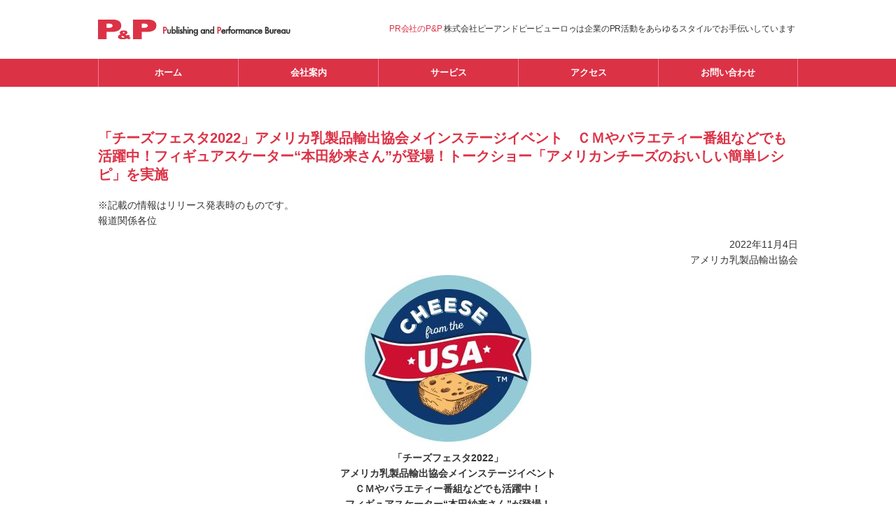

--- FILE ---
content_type: text/html; charset=UTF-8
request_url: https://www.pp-web.net/release/20221104/
body_size: 9202
content:
<!DOCTYPE html>
<html lang="ja">
<head prefix="og: http://ogp.me/ns# fb: http://ogp.me/ns/fb# article: http://ogp.me/ns/article#">
	<meta charset="UTF-8">
	<meta name="ROBOTS" content="INDEX, FOLLOW">
	<meta name="keywords" content="PR会社,広報">
	<meta name="description" content="東京の千代田区にオフィスがあるPR会社です。IT系メディアをはじめ様々なマスコミとのリレーションを得意とします。ニュース配信、広告の取扱い、映像制作、イベントやセミナーの運営など、企業の広報・宣伝活動を総合的かつ戦略的にサポートします。">
	<meta name="author" content="株式会社ピーアンドピービューロゥ">
	<meta name="copyright" content="Copyright (c) 1990-2019 P&amp;P Bureau Co., Ltd. All Rights Reserved">
	<meta name="reply-to" content="yamashita@pp-web.net">
	<meta name="viewport" content="width=device-width, initial-scale=1.0, maximum-scale=1.0, user-scalable=0" />
	<link rel="pingback" href="https://www.pp-web.net/xmlrpc.php" />
	<link rel="icon" href="https://www.pp-web.net/wp-content/themes/ppb-web/images/favicon.ico">
	<!--[if lt IE 9]>
	<script src="https://www.pp-web.net/wp-content/themes/habakiri/js/html5shiv.min.js"></script>
	<![endif]-->
	<title>「チーズフェスタ2022」アメリカ乳製品輸出協会メインステージイベント　ＣＭやバラエティー番組などでも活躍中！フィギュアスケーター“本田紗来さん”が登場！トークショー「アメリカンチーズのおいしい簡単レシピ」を実施 &#8211; PR会社のピーアンドピービューロゥ</title>
<link rel='dns-prefetch' href='//s.w.org' />
<link rel="alternate" type="application/rss+xml" title="PR会社のピーアンドピービューロゥ &raquo; フィード" href="https://www.pp-web.net/feed/" />
<link rel="alternate" type="application/rss+xml" title="PR会社のピーアンドピービューロゥ &raquo; コメントフィード" href="https://www.pp-web.net/comments/feed/" />
<link rel="alternate" type="application/rss+xml" title="PR会社のピーアンドピービューロゥ &raquo; 「チーズフェスタ2022」アメリカ乳製品輸出協会メインステージイベント　ＣＭやバラエティー番組などでも活躍中！フィギュアスケーター“本田紗来さん”が登場！トークショー「アメリカンチーズのおいしい簡単レシピ」を実施 のコメントのフィード" href="https://www.pp-web.net/release/20221104/feed/" />
		<script type="text/javascript">
			window._wpemojiSettings = {"baseUrl":"https:\/\/s.w.org\/images\/core\/emoji\/2.2.1\/72x72\/","ext":".png","svgUrl":"https:\/\/s.w.org\/images\/core\/emoji\/2.2.1\/svg\/","svgExt":".svg","source":{"concatemoji":"https:\/\/www.pp-web.net\/wp-includes\/js\/wp-emoji-release.min.js?ver=4.7.3"}};
			!function(a,b,c){function d(a){var b,c,d,e,f=String.fromCharCode;if(!k||!k.fillText)return!1;switch(k.clearRect(0,0,j.width,j.height),k.textBaseline="top",k.font="600 32px Arial",a){case"flag":return k.fillText(f(55356,56826,55356,56819),0,0),!(j.toDataURL().length<3e3)&&(k.clearRect(0,0,j.width,j.height),k.fillText(f(55356,57331,65039,8205,55356,57096),0,0),b=j.toDataURL(),k.clearRect(0,0,j.width,j.height),k.fillText(f(55356,57331,55356,57096),0,0),c=j.toDataURL(),b!==c);case"emoji4":return k.fillText(f(55357,56425,55356,57341,8205,55357,56507),0,0),d=j.toDataURL(),k.clearRect(0,0,j.width,j.height),k.fillText(f(55357,56425,55356,57341,55357,56507),0,0),e=j.toDataURL(),d!==e}return!1}function e(a){var c=b.createElement("script");c.src=a,c.defer=c.type="text/javascript",b.getElementsByTagName("head")[0].appendChild(c)}var f,g,h,i,j=b.createElement("canvas"),k=j.getContext&&j.getContext("2d");for(i=Array("flag","emoji4"),c.supports={everything:!0,everythingExceptFlag:!0},h=0;h<i.length;h++)c.supports[i[h]]=d(i[h]),c.supports.everything=c.supports.everything&&c.supports[i[h]],"flag"!==i[h]&&(c.supports.everythingExceptFlag=c.supports.everythingExceptFlag&&c.supports[i[h]]);c.supports.everythingExceptFlag=c.supports.everythingExceptFlag&&!c.supports.flag,c.DOMReady=!1,c.readyCallback=function(){c.DOMReady=!0},c.supports.everything||(g=function(){c.readyCallback()},b.addEventListener?(b.addEventListener("DOMContentLoaded",g,!1),a.addEventListener("load",g,!1)):(a.attachEvent("onload",g),b.attachEvent("onreadystatechange",function(){"complete"===b.readyState&&c.readyCallback()})),f=c.source||{},f.concatemoji?e(f.concatemoji):f.wpemoji&&f.twemoji&&(e(f.twemoji),e(f.wpemoji)))}(window,document,window._wpemojiSettings);
		</script>
		<style type="text/css">
img.wp-smiley,
img.emoji {
	display: inline !important;
	border: none !important;
	box-shadow: none !important;
	height: 1em !important;
	width: 1em !important;
	margin: 0 .07em !important;
	vertical-align: -0.1em !important;
	background: none !important;
	padding: 0 !important;
}
</style>
<link rel='stylesheet' id='contact-form-7-css'  href='https://www.pp-web.net/wp-content/plugins/contact-form-7/includes/css/styles.css?ver=4.7' type='text/css' media='all' />
<link rel='stylesheet' id='habakiri-assets-css'  href='https://www.pp-web.net/wp-content/themes/habakiri/css/assets.min.css?ver=4.7.3' type='text/css' media='all' />
<link rel='stylesheet' id='habakiri-css'  href='https://www.pp-web.net/wp-content/themes/habakiri/style.min.css?ver=4.7.3' type='text/css' media='all' />
<link rel='stylesheet' id='ppb-web-css'  href='https://www.pp-web.net/wp-content/themes/ppb-web/style.css?ver=4.7.3' type='text/css' media='all' />
<script type='text/javascript' src='https://www.pp-web.net/wp-includes/js/jquery/jquery.js?ver=1.12.4'></script>
<script type='text/javascript' src='https://www.pp-web.net/wp-includes/js/jquery/jquery-migrate.min.js?ver=1.4.1'></script>
<link rel='https://api.w.org/' href='https://www.pp-web.net/wp-json/' />
<link rel="EditURI" type="application/rsd+xml" title="RSD" href="https://www.pp-web.net/xmlrpc.php?rsd" />
<link rel="wlwmanifest" type="application/wlwmanifest+xml" href="https://www.pp-web.net/wp-includes/wlwmanifest.xml" /> 
<link rel='prev' title='第13世代 インテル&reg; Core&trade; プロセッサー搭載！キャプチャーカード標準装備で高画質なライブ配信に最適なストリーマー向け水冷ハイエンドモデル「Lepton WS3500Z790-A/D5 Stream Box」11月4日（金）より販売開始' href='https://www.pp-web.net/release/20221104-2/' />
<link rel='next' title='アメリカ乳製品輸出協会「チーズフェスタ 2022」でイケメン料理家と氷上の妖精がコラボ︕トークショー「アメリカンチーズのおいしい簡単レシピ」を開催 11月12日（土）EBiS303' href='https://www.pp-web.net/release/20221112/' />
<meta name="generator" content="WordPress 4.7.3" />
<link rel="canonical" href="https://www.pp-web.net/release/20221104/" />
<link rel='shortlink' href='https://www.pp-web.net/?p=2685' />
<link rel="alternate" type="application/json+oembed" href="https://www.pp-web.net/wp-json/oembed/1.0/embed?url=https%3A%2F%2Fwww.pp-web.net%2Frelease%2F20221104%2F" />
<link rel="alternate" type="text/xml+oembed" href="https://www.pp-web.net/wp-json/oembed/1.0/embed?url=https%3A%2F%2Fwww.pp-web.net%2Frelease%2F20221104%2F&#038;format=xml" />
		<style type="text/css">.recentcomments a{display:inline !important;padding:0 !important;margin:0 !important;}</style>
		<style>a{color:#337ab7}a:focus,a:active,a:hover{color:#23527c}.site-branding a{color:#000}.responsive-nav a{color:#000;font-size:12px}.responsive-nav a small{color:#777;font-size:10px}.responsive-nav a:hover small,.responsive-nav a:active small,.responsive-nav .current-menu-item small,.responsive-nav .current-menu-ancestor small,.responsive-nav .current-menu-parent small,.responsive-nav .current_page_item small,.responsive-nav .current_page_parent small{color:#777}.responsive-nav .menu>.menu-item>a,.header--transparency.header--fixed--is_scrolled .responsive-nav .menu>.menu-item>a{background-color:transparent;padding:23px 15px}.responsive-nav .menu>.menu-item>a:hover,.responsive-nav .menu>.menu-item>a:active,.responsive-nav .menu>.current-menu-item>a,.responsive-nav .menu>.current-menu-ancestor>a,.responsive-nav .menu>.current-menu-parent>a,.responsive-nav .menu>.current_page_item>a,.responsive-nav .menu>.current_page_parent>a,.header--transparency.header--fixed--is_scrolled .responsive-nav .menu>.menu-item>a:hover,.header--transparency.header--fixed--is_scrolled .responsive-nav .menu>.menu-item>a:active,.header--transparency.header--fixed--is_scrolled .responsive-nav .menu>.current-menu-item>a,.header--transparency.header--fixed--is_scrolled .responsive-nav .menu>.current-menu-ancestor>a,.header--transparency.header--fixed--is_scrolled .responsive-nav .menu>.current-menu-parent>a,.header--transparency.header--fixed--is_scrolled .responsive-nav .menu>.current_page_item>a,.header--transparency.header--fixed--is_scrolled .responsive-nav .menu>.current_page_parent>a{background-color:transparent;color:#337ab7}.responsive-nav .sub-menu a{background-color:#000;color:#777}.responsive-nav .sub-menu a:hover,.responsive-nav .sub-menu a:active,.responsive-nav .sub-menu .current-menu-item a,.responsive-nav .sub-menu .current-menu-ancestor a,.responsive-nav .sub-menu .current-menu-parent a,.responsive-nav .sub-menu .current_page_item a,.responsive-nav .sub-menu .current_page_parent a{background-color:#191919;color:#337ab7}.off-canvas-nav{font-size:12px}.responsive-nav,.header--transparency.header--fixed--is_scrolled .responsive-nav{background-color:transparent}#responsive-btn{background-color:transparent;border-color:#eee;color:#000}#responsive-btn:hover{background-color:#f5f5f5;border-color:#eee;color:#000}.habakiri-slider__transparent-layer{background-color:rgba( 0,0,0, 0.1 )}.page-header{background-color:#222;color:#fff}.pagination>li>a{color:#337ab7}.pagination>li>span{background-color:#337ab7;border-color:#337ab7}.pagination>li>a:focus,.pagination>li>a:hover,.pagination>li>span:focus,.pagination>li>span:hover{color:#23527c}.header{background-color:#fff}.header--transparency.header--fixed--is_scrolled{background-color:#fff !important}.footer{background-color:#111113}.footer-widget-area a{color:#777}.footer-widget-area,.footer-widget-area .widget_calendar #wp-calendar caption{color:#555}.footer-widget-area .widget_calendar #wp-calendar,.footer-widget-area .widget_calendar #wp-calendar *{border-color:#555}@media(min-width:992px){.responsive-nav{display:block}.off-canvas-nav,#responsive-btn{display:none !important}.header--2row{padding-bottom:0}.header--2row .header__col,.header--center .header__col{display:block}.header--2row .responsive-nav,.header--center .responsive-nav{margin-right:-1000px;margin-left:-1000px;padding-right:1000px;padding-left:1000px}.header--2row .site-branding,.header--center .site-branding{padding-bottom:0}.header--center .site-branding{text-align:center}}</style><style>a{color:#337ab7}a:focus,a:active,a:hover{color:#23527c}.site-branding a{color:#000}.responsive-nav a{color:#000;font-size:12px}.responsive-nav a small{color:#777;font-size:10px}.responsive-nav a:hover small,.responsive-nav a:active small,.responsive-nav .current-menu-item small,.responsive-nav .current-menu-ancestor small,.responsive-nav .current-menu-parent small,.responsive-nav .current_page_item small,.responsive-nav .current_page_parent small{color:#777}.responsive-nav .menu>.menu-item>a,.header--transparency.header--fixed--is_scrolled .responsive-nav .menu>.menu-item>a{background-color:transparent;padding:23px 15px}.responsive-nav .menu>.menu-item>a:hover,.responsive-nav .menu>.menu-item>a:active,.responsive-nav .menu>.current-menu-item>a,.responsive-nav .menu>.current-menu-ancestor>a,.responsive-nav .menu>.current-menu-parent>a,.responsive-nav .menu>.current_page_item>a,.responsive-nav .menu>.current_page_parent>a,.header--transparency.header--fixed--is_scrolled .responsive-nav .menu>.menu-item>a:hover,.header--transparency.header--fixed--is_scrolled .responsive-nav .menu>.menu-item>a:active,.header--transparency.header--fixed--is_scrolled .responsive-nav .menu>.current-menu-item>a,.header--transparency.header--fixed--is_scrolled .responsive-nav .menu>.current-menu-ancestor>a,.header--transparency.header--fixed--is_scrolled .responsive-nav .menu>.current-menu-parent>a,.header--transparency.header--fixed--is_scrolled .responsive-nav .menu>.current_page_item>a,.header--transparency.header--fixed--is_scrolled .responsive-nav .menu>.current_page_parent>a{background-color:transparent;color:#337ab7}.responsive-nav .sub-menu a{background-color:#000;color:#777}.responsive-nav .sub-menu a:hover,.responsive-nav .sub-menu a:active,.responsive-nav .sub-menu .current-menu-item a,.responsive-nav .sub-menu .current-menu-ancestor a,.responsive-nav .sub-menu .current-menu-parent a,.responsive-nav .sub-menu .current_page_item a,.responsive-nav .sub-menu .current_page_parent a{background-color:#191919;color:#337ab7}.off-canvas-nav{font-size:12px}.responsive-nav,.header--transparency.header--fixed--is_scrolled .responsive-nav{background-color:transparent}#responsive-btn{background-color:transparent;border-color:#eee;color:#000}#responsive-btn:hover{background-color:#f5f5f5;border-color:#eee;color:#000}.habakiri-slider__transparent-layer{background-color:rgba( 0,0,0, 0.1 )}.page-header{background-color:#222;color:#fff}.pagination>li>a{color:#337ab7}.pagination>li>span{background-color:#337ab7;border-color:#337ab7}.pagination>li>a:focus,.pagination>li>a:hover,.pagination>li>span:focus,.pagination>li>span:hover{color:#23527c}.header{background-color:#fff}.header--transparency.header--fixed--is_scrolled{background-color:#fff !important}.footer{background-color:#111113}.footer-widget-area a{color:#777}.footer-widget-area,.footer-widget-area .widget_calendar #wp-calendar caption{color:#555}.footer-widget-area .widget_calendar #wp-calendar,.footer-widget-area .widget_calendar #wp-calendar *{border-color:#555}@media(min-width:992px){.responsive-nav{display:block}.off-canvas-nav,#responsive-btn{display:none !important}.header--2row{padding-bottom:0}.header--2row .header__col,.header--center .header__col{display:block}.header--2row .responsive-nav,.header--center .responsive-nav{margin-right:-1000px;margin-left:-1000px;padding-right:1000px;padding-left:1000px}.header--2row .site-branding,.header--center .site-branding{padding-bottom:0}.header--center .site-branding{text-align:center}}</style><!-- Google tag (gtag.js) -->
<script async src="https://www.googletagmanager.com/gtag/js?id=G-M20WDBJ26W"></script>
<script>
  window.dataLayer = window.dataLayer || [];
  function gtag(){dataLayer.push(arguments);}
  gtag('js', new Date());

  gtag('config', 'G-M20WDBJ26W');
</script>
</head>
<body class="release-template-default single single-release postid-2685">
<div id="container">
		<header id="header" class="header header--default ">
				<div class="container">
			<div class="row header__content">
				<!-- .header__col start -->
				<!--<div class="col-xs-10 col-md-1 header__col">-->
				<div class="col-xs-12 col-sm-12 col-md-5 col-lg-5 header__col">
					
<div class="site-branding">
	<h1 class="site-branding__heading">
		
<a class="no-trn no-link-anim" href="https://www.pp-web.net">
	<img src="https://www.pp-web.net/wp-content/themes/ppb-web/images/logo.png" alt="logomark">
</a>	</h1>
<!-- end .site-branding --></div>
				</div>
				<!-- //.header__col end -->
				<div class="col-xs-12 col-sm-12 col-md-7 col-lg-7 header__col global-nav-wrapper clearfix head-text"><span class="fc-pink">PR会社のP&P</span> 株式会社ピーアンドピービューロゥは企業のPR活動をあらゆるスタイルでお手伝いしています</div>
				<!-- //.header__col end -->
			</div>
			<!-- //.row end -->

		</div>
		<!-- //.container end -->

		<div id="gnav"><!--class="col-md-11">-->
			
<nav class="global-nav js-responsive-nav nav--hide" role="navigation">
	<div class="menu-gnav-container"><ul id="menu-gnav" class="menu"><li id="menu-item-332" class="menu-item menu-item-type-custom menu-item-object-custom menu-item-332"><a href="/">ホーム</a></li>
<li id="menu-item-35" class="menu-item menu-item-type-post_type menu-item-object-page menu-item-35"><a href="https://www.pp-web.net/company/">会社案内</a></li>
<li id="menu-item-34" class="menu-item menu-item-type-post_type menu-item-object-page menu-item-34"><a href="https://www.pp-web.net/service/">サービス</a></li>
<li id="menu-item-33" class="menu-item menu-item-type-post_type menu-item-object-page menu-item-33"><a href="https://www.pp-web.net/access/">アクセス</a></li>
<li id="menu-item-32" class="menu-item menu-item-type-post_type menu-item-object-page menu-item-32"><a href="https://www.pp-web.net/contact/">お問い合わせ</a></li>
</ul></div><!-- end .global-nav --></nav>
			<div id="responsive-btn"></div>
		</div>

			</header>
	<!-- //#header end -->
	<div id="contents">
		
<div class="sub-page-contents">
<main id="main" role="main">
<article class="article article--page post-2685 release type-release status-publish">
<div class="entry">
<div class="entry__content">
<div class="outline-main release-contents">
	<h1 class="ttl-release">「チーズフェスタ2022」アメリカ乳製品輸出協会メインステージイベント　ＣＭやバラエティー番組などでも活躍中！フィギュアスケーター“本田紗来さん”が登場！トークショー「アメリカンチーズのおいしい簡単レシピ」を実施</h1>
	<div class="contents-area">
		<p>※記載の情報はリリース発表時のものです。<br />報道関係各位</p><p style="text-align: right;">2022年11月4日<br />アメリカ乳製品輸出協会</p><p style="text-align: center;"><img class="aligncenter size-full wp-image-2676" src="https://www.pp-web.net/wp-content/uploads/2022/11/cheesefesta_20221112_01.png" alt="" width="238" height="238" srcset="https://www.pp-web.net/wp-content/uploads/2022/11/cheesefesta_20221112_01.png 238w, https://www.pp-web.net/wp-content/uploads/2022/11/cheesefesta_20221112_01-150x150.png 150w" sizes="(max-width: 238px) 100vw, 238px" /></p><p style="text-align: center;"><strong>「チーズフェスタ2022」</strong><br /><strong>アメリカ乳製品輸出協会メインステージイベント</strong><br /><strong>ＣＭやバラエティー番組などでも活躍中！</strong><br /><strong>フィギュアスケーター“本田紗来さん”が登場！</strong><br /><strong>トークショー「アメリカンチーズのおいしい簡単レシピ」を実施</strong><br /><strong>日時：11月12日（土）10：40～11：05</strong><br /><strong>会場：EBIS 303（JR恵比寿駅徒歩3分）</strong></p><p><br />11月11日はチーズの日。この日にちなみ、チーズの祭典「チーズフェスタ2022」が開催され、世界中のチーズが一堂に介します。中でもぜひ注目いただきたいのはアメリカ産チーズです。アメリカは世界最大のチーズ生産国であり、世界最大のチーズ輸出国でもあります。<br />チーズは美味しいだけでなく、子供や大人が必要カルシウムを手軽に摂取できます。良質のたんぱく質をはじめ、リン、ビタミンＡ、亜鉛も摂取できるなど、健康に必要な栄養を含む食品です。<br />チーズフェスタ2022（11月11日～12日EBIS303）では、チーズをいっそう楽しんでいただける「アメリカンチーズのおいしい簡単レシピ」をご紹介するトークショーを実施させていただくこととなりました。</p><p><img class="aligncenter size-full wp-image-2686" src="https://www.pp-web.net/wp-content/uploads/2022/11/cheesefesta_20221104_01.png" alt="" width="775" height="340" srcset="https://www.pp-web.net/wp-content/uploads/2022/11/cheesefesta_20221104_01.png 775w, https://www.pp-web.net/wp-content/uploads/2022/11/cheesefesta_20221104_01-300x132.png 300w, https://www.pp-web.net/wp-content/uploads/2022/11/cheesefesta_20221104_01-768x337.png 768w" sizes="(max-width: 775px) 100vw, 775px" /></p><p><img class="alignleft size-full wp-image-2687" src="https://www.pp-web.net/wp-content/uploads/2022/11/cheesefesta_20221104_02.png" alt="" width="223" height="222" srcset="https://www.pp-web.net/wp-content/uploads/2022/11/cheesefesta_20221104_02.png 223w, https://www.pp-web.net/wp-content/uploads/2022/11/cheesefesta_20221104_02-150x150.png 150w" sizes="(max-width: 223px) 100vw, 223px" />色彩豊かで見て楽しく食しておいしいレシピをご紹介いただくのは、イケメン料理家の本田よう一さん（写真左）。ゲストにＣＭやバラエティー番組でもおなじみ、フィギュアスケーターの本田紗来さん（写真右上）をお迎えして、アメリカ産チーズとその料理の魅力についてお話しいただきます。</p><p>より多くの方にあらためてチーズのすばらしさを知っていただきたいと願い、皆さまのご来場をお待ちしています。</p><p>&nbsp;</p><p>&nbsp;</p><p><strong>＜チーズフェスタについて＞</strong><br />チーズ普及協議会と日本輸入チーズ普及協会は、11月11日を「チーズの日」、11月を「チーズの月」と制定しました。チーズの普及と消費拡大を目的として開催する同イベントは、2020年以降、新型コロナウィルス感染症の影響によるお客様や会員企業の安全を鑑み、やむなく会場での開催を取りやめておりました。しかしながら、チーズ普及の柱として再開を求める声に応え、本年度は、事前予約制の導入等、防疫対策を施した上で、29回目となる会場開催の運びとなります。</p><p>今年のテーマは「食べて 笑ってはい！チーズ！」。峰竜太さん出演によるチーズのレシピコンテスト『第 11 回チー１グランプリ』の表彰式（11月12日（土）12：50～）や、日本・世界のチーズの試食＆販売コーナーなどを展開。さらに、NHK『きょうの料理』でおなじみの『ぐっち夫婦』による「思わず作りたくなる！定番料理×チーズの絶品レシピ」の紹介、日本醤油協会とのコラボレーションによる醤油とチーズを使ったコラボレシピが楽しめるコーナーなど盛りだくさんの内容となっています。</p><p>また、メディア向け企画として日本獣医生命科学大学 応用生命科学部 食品科学科 三浦孝之准教授をお招きし、「チーズと健康（仮）」をテーマにセミナーも開催致します。<br />なお、チーズフェスタでのチーズ即売会の売上収益金は、例年通り公益財団法人日本ユニセフ協会へ寄付し、世界の子供たちの支援に充てさせていただきます。</p><p>チーズフェスタ2022 オフィシャルサイト：　<a href="http://www.cheesefesta.com" target="_blank">http://www.cheesefesta.com</a><br />会場（EBIS303）MAP：　<a href="https://www.ebis303.com/info/access.html" target="_blank">https://www.ebis303.com/info/access.html</a></p><p><strong>＜トークショー出演者プロフィール＞</strong><br />■本田 紗来（ホンダ サラ）【フィギュアスケーター】<br />2007年4月4日生まれ、京都府出身。O 型。<br />兄姉の影響で、幼少期よりフィギュアスケートに親しむ。<br />２０１９年には国際大会でも初優勝を果たす。<br />２０２０年シーズンにジュニアデビュー。<br />三姉妹のYouTube「本田姉妹やで」現在登録者数52.7万人。<br />他タレント活動としてCM、テレビ等でも活躍中。</p><p>■本田 よう一（ホンダ ヨウイチ）【料理研究家】<br />1983年生まれ、福島県泉崎村出身。高校を卒業した後、栄養士の専門学校に進み、栄養士の免許を取得。卒業後は独学で、料理写真を学び、フリーカメラマンに。<br />2006年からは料理家として仕事を開始。<br />野菜をたっぷり使い、素材の味を活かしたレシピを得意とし、家族みんなで楽しめる味付けに定評がある。現在は料理家として食べてくれる人にやさしく。<br />作ってくれる人にもやさしくをモットーとしている。<br />あったかふくしま観光交流大使として活動中。きょうの料理やサッポロビールのwebサイト等にレシピ提供。料理教室を主宰し、地元福島でもテレビ、新聞、料理教室などで活躍中。<br />オフシャルホームページ　<a href="http://youichi-honda.com/" target="_blank">http://youichi-honda.com/</a></p><p>&nbsp;</p><p>&nbsp;</p><p>&nbsp;</p>	</div>
</div>
</div>
</div>
</article>





</main>
</div><!-- end .sub-page-contents -->

	</div>
<!-- //#contents end -->

<footer id="footer" class="footer">
	<div class="container">
		<div class="row">

			<div class="col-lg-10 col-lg-offset-1 frame">
								<div class="social-nav">
					<div class="container">
						<div class="menu-footer-nav-container"><ul id="menu-footer-nav" class="menu"><li id="menu-item-330" class="menu-item menu-item-type-custom menu-item-object-custom menu-item-330"><a href="/">ホーム</a></li>
<li id="menu-item-51" class="menu-item menu-item-type-post_type menu-item-object-page menu-item-51"><a href="https://www.pp-web.net/company/">会社案内</a></li>
<li id="menu-item-353" class="menu-item menu-item-type-post_type menu-item-object-page menu-item-353"><a href="https://www.pp-web.net/access/">アクセス</a></li>
<li id="menu-item-50" class="menu-item menu-item-type-post_type menu-item-object-page menu-item-50"><a href="https://www.pp-web.net/service/">サービス</a></li>
<li id="menu-item-49" class="menu-item menu-item-type-post_type menu-item-object-page menu-item-49"><a href="https://www.pp-web.net/recruit/">採用情報</a></li>
<li id="menu-item-48" class="menu-item menu-item-type-post_type menu-item-object-page menu-item-48"><a href="https://www.pp-web.net/contact/">お問い合わせ</a></li>
<li id="menu-item-46" class="menu-item menu-item-type-post_type menu-item-object-page menu-item-46"><a href="https://www.pp-web.net/sitemap/">サイトマップ</a></li>
<li id="menu-item-47" class="menu-item menu-item-type-post_type menu-item-object-page menu-item-47"><a href="https://www.pp-web.net/privacy/">個人情報保護方針（プライバシーポリシー）</a></li>
</ul></div>					<!-- end .container --></div>
				<!-- end .social-nav --></div>
							</div>

			<div class="col-lg-10 col-lg-offset-1 frame">
				<div class="social-nav">
					<div class="container">
						<a href="https://privacymark.jp/" target="_blank" rel="nofollow">
          <div class="image"><img src="https://www.pp-web.net/wp-content/uploads/2017/03/pmark.png" alt="プライバシーマーク"></a>
					<!-- end .container --></div>
				<!-- end .social-nav --></div>
			</div>

			<div class="col-lg-10 col-lg-offset-1 frame">
				<div class="col-lg-12">
					<p class="company fc-pink">P&P 株式会社ピーアンドピービューロゥ</p>
					<p class="address">〒102-0074　東京都千代田区九段南4-7-22　メゾン・ド・シャルー 3F</p>
					<p class="copyright">Copyright © 2026 P&P Bureau Co., Ltd. All Rights Reserved.</p>
				</div>
			</div>
		</div>
	</div>
</footer>
</div>
		<script>
		jQuery( function( $ ) {
			$( '.js-responsive-nav' ).responsive_nav( {
				direction: 'right'
			} );
		} );
		</script>
				<script>
		jQuery( function( $ ) {
			$( '.js-responsive-nav' ).responsive_nav( {
				direction: 'right'
			} );
		} );
		</script>
		<script type='text/javascript' src='https://www.pp-web.net/wp-content/plugins/contact-form-7/includes/js/jquery.form.min.js?ver=3.51.0-2014.06.20'></script>
<script type='text/javascript'>
/* <![CDATA[ */
var _wpcf7 = {"recaptcha":{"messages":{"empty":"\u3042\u306a\u305f\u304c\u30ed\u30dc\u30c3\u30c8\u3067\u306f\u306a\u3044\u3053\u3068\u3092\u8a3c\u660e\u3057\u3066\u304f\u3060\u3055\u3044\u3002"}}};
/* ]]> */
</script>
<script type='text/javascript' src='https://www.pp-web.net/wp-content/plugins/contact-form-7/includes/js/scripts.js?ver=4.7'></script>
<script type='text/javascript' src='https://www.pp-web.net/wp-includes/js/comment-reply.min.js?ver=4.7.3'></script>
<script type='text/javascript' src='https://www.pp-web.net/wp-content/themes/habakiri/js/app.min.js?ver=4.7.3'></script>
<script type='text/javascript' src='https://www.pp-web.net/wp-includes/js/wp-embed.min.js?ver=4.7.3'></script>
</body>
</html>

--- FILE ---
content_type: text/css
request_url: https://www.pp-web.net/wp-content/themes/ppb-web/style.css?ver=4.7.3
body_size: 6837
content:
/*!
Template:habakiri
Theme Name:ppb-web
Description:habakiriベースのP&P用テーマ
Author:grabss
*/

body { line-height: 1.6; }

a {
    -webkit-transition-duration: 0.2s;
    -moz-transition-duration: 0.2s;
    -ms-transition-duration: 0.2s;
    -o-transition-duration: 0.2s;
    transition-duration: 0.2s;
    -webkit-transition-property: opacity;
    transition-property: opacity;
}

a:hover {
    filter:alpha(opacity=60);
    -moz-opacity: 0.6;
    opacity: 0.6;
    text-decoration: none;
}

#container { box-shadow: none; }


/* --------------------------------------------------
	header
-------------------------------------------------- */
@media screen and (max-width:991px) {
	header#header.header { border-bottom: solid 4px #dc3246; }
	header#header.header .site-branding img {
		width: auto;
		height: 22px;
	}
}

#responsive-btn {
	color: #dc3246!important;
	border: none;
}
/*
@media screen and (max-width:610px) {
	#responsive-btn {
		margin: auto;
		display: block;
		position: absolute;
		top: 0;
		bottom: 0;
		right: 0;
		margin: 0;
		height: 40px;
		width: 40px;
		padding: 10px;

    display: block;
    position: absolute;
    top: 0;
    bottom: 0;
    right: 0;
    margin: auto;
    transition: all .1s;
    border-width: 1px;
    border-style: solid;
    height: 40px;
    width: 40px;
    font-size: 18px;
    line-height: 18px;
    padding: 10px;

	}
}
*/
@media screen and (max-width:1200px) {
	#header .container {
		padding: 0;
		width: 1000px;
	}
}

@media screen and (max-width:991px) {
	#header .container { width: 100%; }
}

.header__content {
	margin: 0 auto;
	width:100%;
	max-width: 1000px;
	height: 84px;
	display: table;
}

.head-text {
	font-size: 12px;
	letter-spacing: -.0155em;
}

@media screen and (max-width:991px) {
	.header__content, .header__content .header__col {
		display: block;
	}
	.header__content {
		height: auto;
		padding-right: 15px;
		padding-left: 15px;
	}
	.header__content .header__col.head-text { display: none; }
}

#gnav .global-nav .menu-gnav-container {
	background: #dc3246;
}

#gnav .global-nav .menu-gnav-container #menu-gnav {
	margin: 0 auto;
	width: 100%;
	max-width: 1000px;
	text-align: center;
	display: -webkit-flex;
	display: flex;
	float: none;
}

#gnav .global-nav .menu-gnav-container #menu-gnav li { width: 20%; }

#gnav .global-nav .menu-gnav-container #menu-gnav li a {
	padding: 0;
	height: 40px;
	line-height: 40px;
	color: #fff;
	font-size: 13px;
	font-weight: bold;
	border-left: solid 1px #f07896;
	display: block;
}

#gnav .global-nav .menu-gnav-container #menu-gnav li:last-child a {
	border-right: solid 1px #f07896;
}

@media screen and (max-width:991px) {
	.header__content {
		width:100%;
		display: block;
	}
}

@media screen and (max-width:991px) {
	nav.global-nav {
		background: #dc3246;
		border: none;
	}
	.global-nav ul {
		border: none;
	}
	.global-nav #menu-gnav li {
		border-top: none;
		border-bottom: solid 1px #f07896;
		float: none;
	}
	.global-nav #menu-gnav li a {
		background: #dc3246;
		color: #fff;
		font-weight: bold;
	}
}

/* 20170414 何故か急にこのclass要素が表示されるようになったため対処 */
.page-header{
	/*position: absolute;*/
	display: none;
}

/* --------------------------------------------------
	footer
-------------------------------------------------- */
footer#footer {
	background: #f0f0f5;
	padding: 40px 0;
	line-height: normal;
	color: #666;
	font-size: 12px;
	text-align: center;
}

#footer .container {
	padding: 0;
	width: 1000px;
}

#footer .container .social-nav .container { width: 100%; }

@media screen and (max-width:991px) {
	#footer .container { width: 100%; }
	#footer .container .social-nav .container { width: 100%; }
}


footer#footer .social-nav { padding: 0; }

footer#footer .social-nav ul {
	margin: 0 0 20px;
	line-height: normal;
	display: -webkit-flex;
	display: flex;
	-webkit-flex-wrap: wrap;
	flex-wrap: wrap;
	-webkit-justify-content: center;
	justify-content: center;
	-webkit-align-items: center;
	align-items: center;
}

footer#footer .social-nav ul li {
	margin: 0 0 10px;
	line-height: normal;
	float: none;
}

footer#footer .social-nav ul li:after {
	content: "|";
}

footer#footer .social-nav ul li:last-child:after { content: ""; }

footer#footer .social-nav ul li a {
	padding: 0 9px;
	color: #666;
	width: auto;
	line-height: normal;
	display: inline-block;
}

footer#footer .social-nav ul li:first-child a { padding-left: 0; }

footer#footer .social-nav ul li:last-child a { padding-right: 0; }

footer#footer .social-nav ul li a:before { content: ""; }

footer#footer .company, footer#footer .address, footer#footer .copyright {
	line-height: normal;
}

footer#footer .company {
	margin-bottom: 0;
	color: #dc3246;
	font-weight: bold;
}

footer#footer .address { margin-bottom: 30px; }

footer#footer .copyright {
	background: none;
	margin: 0;
	padding: 0;
	color: #999;
	font-size: 10px;
	text-align: center;
}

footer#footer .image { 
	margin: 0;
	position: relative;
}

footer#footer .image img { width: auto; }



/* --------------------------------------------------
	contents
-------------------------------------------------- */
.sub-page-contents { padding: 0; }

.outline-main {
	margin: 0 auto;
	width: 100%;
	max-width: 1000px;
}

.contents-area {
	margin-bottom: 50px;
	padding-left: 200px;
}

.release-contents .contents-area {
	padding-left: 0px;
}
.release-contents .overview-head {
    text-align: left;
    font-size: 18px;
    border-bottom: 1px solid #666;
}
.release-contents table {
	margin-left: 20px;
}
.release-contents table th {
    vertical-align: top;
    font-weight: normal;
    min-width: 140px;
}
.release-contents table td {
    vertical-align: top;
    min-width: 80px;
}
.release-contents .indent{
	text-indent: 10px;
}
.release-contents .inquery-section{
	border-bottom: 1px solid #666;
	margin: 20px 0;
}

@media screen and (max-width:991px) {
	.outline-main { padding: 0 15px; }
	.contents-area { padding-left: 0; }
}

/* ホーム */
#index-image { 
	margin: 0 0 20px; 
	position: relative;
}

#index-image img { width: 100%; }

#index-image .chach-text-img{
	position: absolute;
	top: 0;
    left: 0;
    bottom: 0;
    right: 0;
    margin: auto;
    width: 38%;
    max-width: 540px;
}

.index-chach {
	margin: 0 0 30px;
	line-height: 1.85;
	font-size: 20px;
	text-align: center;
}

@media screen and (max-width:991px) {
	.index-chach { 
		padding: 0 15px; 
		font-size: 18px;
		margin: 0 0 30px;
	}
	#index-image .chach-text-img{
	    width: 70%;
	}
}

@media screen and (max-width:399px) {
	.index-chach { 
		font-size: 14px;
	}
}


.index-chach2 {
	background: #ff0000;
	margin: 0 0 10px;
	line-height: 1.85;
	font-size: 28px;
	text-align: center;
	color: #ffffff;
	font-weight: bold;
}

@media screen and (max-width:991px) {
	.index-chach2 { 
		padding: 0 15px; 
		font-size: 18px;
		margin: 0 0 10px;
	}
	#index-image .chach-text-img{
	    width: 70%;
	}
}


#index-image2 { 
	margin: 0;
	position: relative;
}

#index-image2 img { width: 100%; }

#index-image2 .chach-text-img{
	position: absolute;
	top: 0;
    left: 0;
    bottom: 0;
    right: 0;
    margin: auto;
    width: 38%;
    max-width: 540px;
}

.index-chach {
	margin: 0 0 30px;
	line-height: 1.85;
	font-size: 20px;
	text-align: center;
}

@media screen and (max-width:991px) {
	.index-chach { 
		padding: 0 15px; 
		font-size: 18px;
		margin: 0 0 30px;
	}
	#index-image2 .chach-text-img{
	    width: 70%;
	}
}

@media screen and (max-width:399px) {
	.index-chach { 
		font-size: 14px;
	}
}


.index-chach2 {
	background: #ffffff;
	margin: 10px;
	padding: 0px 50px 0px 300px;
	line-height: 1.35;
	font-size: 20px;
	text-align: left;
	color: #000000;
	font-weight: bold;
}

@media screen and (max-width:991px) {
	.index-chach2 { 
		padding: 0 15px; 
		font-size: 12px;
		margin: 0 0 10px;
	}
	#index-image2 .chach-text-img{
	    width: 70%;
	}
}



@media screen and (max-width:399px) {
	.index-chach2 { 
		font-size: 14px;
	}
}

.index-text1 {
	margin: 0 auto 20px;
	width: 840px;
}

.notice-area {
	width: 900px;
    margin: 0 auto 50px;
    padding: 20px;
    border: 1px solid #dc3246;
}

.notice-area3 {
    margin: 0 auto 50px;
    padding: 20px;
    border: 1px solid #000000;
}

.notice-area4 {
	width: 840px;
    margin: 0 auto 50px;
    padding: 20px;
    border: 1px solid #FFFFFF;
}

.notice-area .notice-title {
	color: #dc3246;
    font-size: 12px;
    font-weight: bold;
    margin-bottom: 8px;
}
.notice-area a{
	color: #333;
}


.notice-area2 {
	width: 760px;
    margin: 0 auto 50px;
    padding: 20px;
    border: 1px solid #dc3246;
}
.notice-area2 .notice-title {
	color: #dc3246;
    font-size: 12px;
    font-weight: bold;
    margin-bottom: 8px;
}
.notice-area2 a{
	color: #333;
}

.notice-img-area {
	width: 840px;
    margin: 0 auto 50px;
}

@media screen and (max-width:840px) {
	.index-text1 {
		margin: 0 0 20px;
		padding: 0 15px;
		width: 100%;
	}
	.notice-area,.notice-img-area {
		width: 96%;
		text-align: center;
	}
}

#index-service-area {
	background: #f0f0f5;
	margin: 0 0 30px;
	padding: 30px 0;
}

#index-service-area .inner {
	margin: 0 auto;
	width: 1060px;
	display: -webkit-flex;
	display: flex;
	-webkit-justify-content: space-between;
	justify-content: space-between;
}

#index-service-area .inner div {
	width: 250px;
}

#index-service-area500 .inner div {
	width: 500px;
	margin: 0 auto;
}


@media screen and (max-width:1060px) {
	#index-service-area .inner {
		margin: 0 0 20px;
		padding: 0 15px;
		width: 100%;
		display: -webkit-flex;
		display: flex;
		-webkit-justify-content: space-between;
		justify-content: space-between;
		-webkit-flex-wrap: wrap;
		flex-wrap: wrap;
	}
	#index-service-area .inner div { width: 49%; }
}

@media screen and (max-width:640px) {
	#index-service-area .inner {
		margin: 0 0 20px;
		width: 100%;
		-webkit-flex-direction: column;
		flex-direction: column;
		padding: 0 60px;
	}
	#index-service-area .inner div { width: 100%;}
}


@media screen and (max-width:1060px) {
	#index-service-area500 .inner {
		margin: 0 0 20px;
		padding: 0 15px;
		width: 100%;
		display: -webkit-flex;
		display: flex;
		-webkit-justify-content: space-between;
		justify-content: space-between;
		-webkit-flex-wrap: wrap;
		flex-wrap: wrap;
	}
	#index-service-area500 .inner div { width: 100%; }
}

@media screen and (max-width:640px) {
	#index-service-area .inner {
		margin: 0 0 20px;
		width: 100%;
		-webkit-flex-direction: column;
		flex-direction: column;
		padding: 0 60px;
	}
	#index-service-area .inner div { width: 100%;}
}

#index-service-area .inner div .s-list {
	margin: 0;
	padding: 0;
	list-style: none;
}

@media screen and (max-width:1060px) {
	#index-service-area .inner div .s-list { margin-bottom: 20px; }
}

#index-service-area .inner div .s-list li {
	line-height: 1.9;
}

#index-service-area .inner div .s-list li a {
	background: url(images/icon-arrow1.png) left center no-repeat;
	padding-left: 16px;
	color: #333;
	font-weight: bold;
	text-decoration: none;
}


#index-service-area2 {
	background: #ff6666;
	margin: 0 0 30px;
	padding: 30px 0;
}

#index-service-area2 .inner {
	margin: 0 auto;
	width: 1060px;
	display: -webkit-flex;
	display: flex;
	-webkit-justify-content: space-between;
	justify-content: space-between;
}

#index-service-area2 .inner div {
	width: 500px;
	padding: 0.5em 1em;
	margin: 2em 0;
	font-weight: bold;
	color: #6091d3;/*文字色*/
	background: #ffffff;
	border: solid 3px #ff0000;/*線*/
	border-radius: 10px;/*角の丸み*/
}

@media screen and (max-width:1060px) {
	#index-service-area2 .inner {
		margin: 0 0 20px;
		padding: 0 15px;
		width: 100%;
		display: -webkit-flex;
		display: flex;
		-webkit-justify-content: space-between;
		justify-content: space-between;
		-webkit-flex-wrap: wrap;
		flex-wrap: wrap;
	}
	#index-service-area2 .inner div { width: 49%; }
}

@media screen and (max-width:640px) {
	#index-service-area2 .inner {
		margin: 0 0 20px;
		width: 100%;
		-webkit-flex-direction: column;
		flex-direction: column;
		padding: 0 60px;
	}
	#index-service-area2 .inner div { width: 100%;}
}

#index-service-area2 .inner div .s-list {
	margin: 0;
	padding: 0;
	list-style: none;
}

@media screen and (max-width:1060px) {
	#index-service-area2 .inner div .s-list { margin-bottom: 20px; }
}

#index-service-area2 .inner div .s-list li {
	line-height: 1.9;
}

#index-service-area2 .inner div .s-list li a {
	background: url(images/icon-arrow1.png) left center no-repeat;
	padding-left: 16px;
	color: #333;
	font-weight: bold;
	text-decoration: none;
}

#index-service-area3 {
	background: #ffffff;
	margin: 0 0 2px;
	padding: 2px 0;
}

#index-service-area3 .inner {
	margin: 0 auto;
	width: 1060px;
	display: -webkit-flex;
	display: flex;
	-webkit-justify-content: space-between;
	justify-content: space-between;
}

#index-service-area3 .inner div {
	width: 1060px;
	padding: 0.5em 1em;
	margin: 2em 0;
	line-height: 1.45;
	font-size: 24px;
	color: #000000;/*文字色*/
	background: #ffffff;
	border: solid 3px #ff0000;/*線*/
	border-radius: 10px;/*角の丸み*/
}

@media screen and (max-width:1060px) {
	#index-service-area3 .inner {
		margin: 0 0 20px;
		padding: 0 15px;
		width: 100%;
		display: -webkit-flex;
		display: flex;
		-webkit-justify-content: space-between;
		justify-content: space-between;
		-webkit-flex-wrap: wrap;
		flex-wrap: wrap;
	}
	#index-service-area3 .inner div { width: 49%; }
}

@media screen and (max-width:640px) {
	#index-service-area3 .inner {
		margin: 0 0 20px;
		width: 100%;
		-webkit-flex-direction: column;
		flex-direction: column;
		padding: 0 60px;
	}
	#index-service-area3 .inner div { width: 100%;}
}

#index-service-area3 .inner div .s-list {
	margin: 0;
	padding: 0;
	list-style: none;
}

@media screen and (max-width:1060px) {
	#index-service-area3 .inner div .s-list { margin-bottom: 20px; }
}

#index-service-area3 .inner div .s-list li {
	line-height: 1.9;
}

#index-service-area3 .inner div .s-list li a {
	background: url(images/icon-arrow1.png) left center no-repeat;
	padding-left: 16px;
	color: #333;
	font-weight: bold;
	text-decoration: none;
}




#index-service-area4 {
	background: #ffffff;
	margin: 0;
	padding: 0;
}

#index-service-area4 .inner {
	margin: 0 auto;
	width: 860px;
	display: -webkit-flex;
	display: flex;
	-webkit-justify-content: space-between;
	justify-content: space-between;
}

#index-service-area4 .inner div {
	width: 860px;
	padding: 0;
	margin-top: 16px;
	line-height: 1.75;
	font-size: 21px;
	color: #000000;/*文字色*/
	background: #ffffff;
}

@media screen and (max-width:860px) {
	#index-service-area4 .inner {
		margin: 0;
		padding: 0;
		width: 100%;
		display: -webkit-flex;
		display: flex;
		-webkit-justify-content: space-between;
		justify-content: space-between;
		-webkit-flex-wrap: wrap;
		flex-wrap: wrap;
	}
	#index-service-area4 .inner div { width: 49%; }
}

@media screen and (max-width:640px) {
	#index-service-area4 .inner {
		margin: 0;
		width: 100%;
		-webkit-flex-direction: column;
		flex-direction: column;
		padding: 0;
	}
	#index-service-area4 .inner div { width: 100%;}
}

#index-service-area4 .inner div .s-list {
	margin: 0;
	padding: 0;
	list-style: none;
}

@media screen and (max-width:860px) {
	#index-service-area4 .inner div .s-list { margin-bottom: 20px; }
}

#index-service-area4 .inner div .s-list li {
	line-height: 1.9;
}

#index-service-area4 .inner div .s-list li a {
	background: url(images/icon-arrow1.png) left center no-repeat;
	padding-left: 16px;
	color: #333;
	font-weight: bold;
	text-decoration: none;
}


#index-service-area5 {
	background: #ff0000;
	margin: 0;
	padding: 0;
}

#index-service-area5 .inner {
	margin: 0 auto;
	width: 1060px;
	display: -webkit-flex;
	display: flex;
	-webkit-justify-content: space-between;
	justify-content: space-between;
}

#index-service-area5 .inner div {
	width: 1060px;
	padding: 12px;
	margin-top: 16px;
	text-align: center;
	font-weight: bold;
	line-height: 1;
	font-size: 30px;
	color: #ffffff;/*文字色*/
	background: #ff0000;
}

@media screen and (max-width:1060px) {
	#index-service-area5 .inner {
		margin: 0 0 20px;
		padding: 0 15px;
		width: 100%;
		display: -webkit-flex;
		display: flex;
		-webkit-justify-content: space-between;
		justify-content: space-between;
		-webkit-flex-wrap: wrap;
		flex-wrap: wrap;
	}
	#index-service-area5 .inner div { width: 49%; }
}

@media screen and (max-width:640px) {
	#index-service-area5 .inner {
		margin: 0 0 20px;
		width: 100%;
		-webkit-flex-direction: column;
		flex-direction: column;
		padding: 0 60px;
	}
	#index-service-area5 .inner div { width: 100%;}
}

#index-service-area5 .inner div .s-list {
	margin: 0;
	padding: 0;
	list-style: none;
}

@media screen and (max-width:1060px) {
	#index-service-area5 .inner div .s-list { margin-bottom: 20px; }
}

#index-service-area5 .inner div .s-list li {
	line-height: 1.9;
}

#index-service-area5 .inner div .s-list li a {
	background: url(images/icon-arrow1.png) left center no-repeat;
	padding-left: 16px;
	color: #333;
	font-weight: bold;
	text-decoration: none;
}


#index-service-area6 {
	background: #ffffff;
	margin: 0;
	padding: 0;
}

#index-service-area6 .inner {
	margin: 0 auto;
	width: 960px;
	display: -webkit-flex;
	display: flex;
	-webkit-justify-content: space-between;
	justify-content: space-between;
}

#index-service-area6 .inner div {
	width: 960px;
	padding: 12px;
	margin-top: 16px;
	text-align: center;
	font-weight: bold;
	line-height: 1.4;
	font-size: 30px;
	color: #ffffff;/*文字色*/
	background: #ffd700;
}

@media screen and (max-width:960px) {
	#index-service-area6 .inner {
		margin: 0 0 20px;
		padding: 0 15px;
		width: 100%;
		display: -webkit-flex;
		display: flex;
		-webkit-justify-content: space-between;
		justify-content: space-between;
		-webkit-flex-wrap: wrap;
		flex-wrap: wrap;
	}
	#index-service-area6 .inner div { width: 49%; }
}

@media screen and (max-width:640px) {
	#index-service-area6 .inner {
		margin: 0 0 20px;
		width: 100%;
		-webkit-flex-direction: column;
		flex-direction: column;
		padding: 0 60px;
	}
	#index-service-area6 .inner div { width: 100%;}
}

#index-service-area6 .inner div .s-list {
	margin: 0;
	padding: 0;
	list-style: none;
}

@media screen and (max-width:960px) {
	#index-service-area6 .inner div .s-list { margin-bottom: 20px; }
}

#index-service-area6 .inner div .s-list li {
	line-height: 1.9;
}

#index-service-area6 .inner div .s-list li a {
	background: url(images/icon-arrow1.png) left center no-repeat;
	padding-left: 16px;
	color: #333;
	font-weight: bold;
	text-decoration: none;
}




#index-info-area {
	display: -webkit-flex;
	display: flex;
	-webkit-justify-content: space-between;
	justify-content: space-between;
}

#index-info-area .inner1 {
	width: 720px;
}

#index-info-area .inner2 {
	width: 250px;
}

@media screen and (max-width:991px) {
	#index-info-area {
		-webkit-flex-direction: column;
		flex-direction: column;
	}
	#index-info-area .inner1 {
		margin-bottom: 20px;
		padding: 0px;
		width: 100%;
	}
	#index-info-area .inner2 {
		padding: 0 15px;
		width: 100%;
	}
}

/* バナー */
.bnr-area {
	margin-bottom: 50px;
	display: -webkit-flex;
	display: flex;
	-webkit-justify-content: space-between;
	justify-content: space-between;
}

.bnr-area a { color: #333; }

.bnr-area .bnr-box { width: 230px; }

@media screen and (max-width:991px) {
	.bnr-area .bnr-box { width: 32%; }
	.bnr-area .bnr-box img { width: 100%; }
}

@media screen and (max-width:640px) {
	.bnr-area {
		margin-bottom: 50px;
		display: -webkit-flex;
		display: flex;
		-webkit-flex-direction: column;
		flex-direction: column;
	}
	.bnr-area .bnr-box {
		margin: 0 auto 20px;
		width: 230px;
	}
}

.bnr-area .bnr-box .bnr-img { margin-bottom: 10px; }

.bnr-area .bnr-box .bnr-ttl {
	margin-bottom: 5px;
	color: #dc3246;
	font-size: 16px;
	font-weight: bold;
}

.bnr-area .bnr-box .bnr-txt {}


/* 配信リリースヘッドライン */
.release-area {
	width: 100%;
	margin-bottom: 28px;
}

.release-area .news-list {
	margin: 10px 0px 0px 0px;
	padding: 5px 20px;
	height: 520px;
	list-style: none;
	border: solid 1px #ccc;
	overflow-y: auto;
}

.release-area .news-list li {
	margin: 0 0 5px;
	padding: 0 0 5px;
	border-bottom: solid 1px #ccc;
}

.release-area .news-list li:last-child {
	margin: 0;
	padding: 0;
	border: none;
}

.release-area .news-list li time {
	margin-bottom: 0px;
}

.release-area .news-list li a {
	margin-bottom: 10px;
	color: #3399cc;
	text-decoration: underline;
	display: inline-block;
}

.release-area .news-list li a .release-title {
	margin-bottom: 1px;
	color: #3399cc;
	text-decoration: underline;
	display: inline-block;
}

.release-area .news-list li .release-company {
	color: #666;
	font-size: 12px;
	font-weight: bold;
}

.release-area .release-scroll {
	position: relative;
}

.release-area .release-scroll div.up, .release-area .release-scroll div.down {
	width: 40px;
	height: 40px;
	position: absolute;
	bottom: -20px;
}

.release-area .release-scroll div.up { left: 320px; }

.release-area .release-scroll div.down { right: 310px; }

.release-area .more { text-align: right; }

.release-area .more a {
	color: #333;
	font-size: 12px;
}



/* 配信リリースヘッドライン all */
.release-area2 { width: 100%; }

.release-area2 .news-list {
	margin: 0;
	padding: 0;
	list-style: none;
}

.release-area2 .news-list li {
	margin: 0 0 15px;
	padding: 0 0 15px;
	border-bottom: solid 1px #ccc;
}

.release-area2 .news-list li time {
	margin-bottom: 5px;
	display: block;
}

.release-area2 .news-list li a {
	margin-bottom: 10px;
	color: #3399cc;
	text-decoration: underline;
	display: inline-block;
}

.release-area2 .news-list li .release-company {
	color: #666;
	font-size: 12px;
	font-weight: bold;
}


/* イベント・セミナー情報 */
.event-area ul {
	margin: 10px 0px 0px 0px;
	padding: 0;
	list-style: none;
}

.event-area .events-list {
	margin: 0;
	padding: 0;
}

.event-area .events-list {
	background: #f7f7fc;
	margin: 0 0 10px;
	padding: 20px 25px;
}

.event-area .events-list a {
	background: url(images/icon-arrow1.png) left center no-repeat;
	padding-left: 16px;
	color: #3399cc;
	text-decoration: underline;
	display: inline-block;
}

@media screen and (max-width:991px) {
	.event-area .events-list {
	    padding: 15px 10px;
	}
}

/* News hotlineニュース掲載情報 */
.hotline-area ul {
	margin: 10px 0px 0px 0px;
	padding: 0;
	list-style: none;
}

.hotline-area .hotline-list {
	margin: 0;
	padding: 0;
	font-weight: bold;
}

.hotline-area .hotline-list {
	background: #f7f7fc;
	margin: 0 0 10px;
	padding: 10px 15px;
}

.hotline-area .hotline-list a {
	padding-left: 0px;
	color: #3399cc;
	text-decoration: underline;
	display: inline-block;
}

@media screen and (max-width:991px) {
	.hotline-area .hotline-list {
	    padding: 15px 10px;
	}
}

/* link */
.link-area {
	margin: 0;
	width: 250px;
}

.link-area ul {
	margin: 0;
	padding: 0;
	list-style: none;
}

.link-area ul .separate-box {
	padding: 12px 12px 0px 12px;
	margin-bottom: 18px;
	background-color: #f7f7fa;
	border: 1px solid #ccc;
	width: 100%;
}

.link-area ul li {
	margin-bottom: 18px;
}

.link-area ul li a {
	display: -webkit-flex;
	display: flex;
	-webkit-justify-content: space-between;
	justify-content: space-between;
}

.link-area ul li a .img-box {}

.link-area ul li a .img-box img {
	width: 80px;
	height: 80px;
}

.link-area ul li a .img-box {}

.link-area ul li a .txt-box {
	width: calc(100% - 93px);
}

.link-area ul li a .txt-box .link-ttl {
	color: #333;
	font-weight: bold;
}

.link-area ul li a .txt-box .link-txt {
	color: #666;
	margin: 0 10px 0 0;
}

@media screen and (max-width:991px) {
	.link-area {
		margin: 0;
		width: 100%;
	}
	.link-area ul {
		display: -webkit-flex;
		display: flex;
		-webkit-flex-wrap: wrap;
		flex-wrap: wrap;
		-webkit-justify-content: space-between;
		justify-content: space-between;
	}
	.link-area ul li {
		margin: 0 2% 20px 0;
		width: 49%;
		float: left;
	}
	.link-area ul li:nth-child(2n) { margin-right: 0; }
	.link-area ul li a .img-box {}
	.link-area ul li a .txt-box {}
}

@media screen and (max-width:640px) {
	.link-area ul {
		display: -webkit-flex;
		display: flex;
		-webkit-flex-wrap: wrap;
		flex-wrap: wrap;
	}
	.link-area ul li {
		margin: 0 0 20px 0;
		width: 100%;
	}
}


/* 会社案内 */
.conpany-list {
	margin: 0 0 6px;
	padding-bottom: 15px;
	border-bottom: solid 1px #e6e6e6;
}

.conpany-list div:first-child {
	padding-right: 0;
	padding-left: 0;
	color: #666;
	font-weight: bold;
}

.conpany-list div:last-child {
	padding-right: 0;
	padding-left: 10px;
}
.indent-30 {
	padding-left: 30px;
}

@media screen and (max-width:991px) {
	.conpany-list div:last-child { padding-left: 0; }
}


/* サービス */
.service-list {
	margin: 0;
	padding: 25px 0 0;
	list-style: none;
	display: -webkit-flex;
	display: flex;
	-webkit-flex-wrap: wrap;
	flex-wrap: wrap;
	-webkit-justify-content: space-between;
	justify-content: space-between;
}

.service-list li {
	margin-bottom: 50px;
	width: 370px;
}

@media screen and (min-width: 600px) and (max-width:991px) {
	.service-list li {
		margin-bottom: 20px;
		width: 49%;
	}
}

@media screen and (max-width:599px) {
	.service-list {
		-webkit-flex-wrap: nowrap;
		flex-wrap: nowrap;
		-webkit-flex-direction: column;
		flex-direction: column;
	}
	.service-list li {
		width: 100%;
	}
}

.service-list li .service-img {
	background: #e6e6e6;
	margin-bottom: 20px;
	height: 160px;
}

.service-list li p {
	margin-bottom: 20px;
	line-height: 2;
}

.service-list li .service-list-child {
	margin: 0;
	padding: 0;
	list-style: none;
}

.service-list li .service-list-child li {
	margin-bottom: 0;
	width: auto;
}

.service-list li .service-list-child li a {
	background: url(images/icon-arrow1.png) left center no-repeat;
	padding-left: 16px;
	color: #333;
	font-weight: bold;
	text-decoration: none;
}

.point-area { margin-bottom: 50px; }

.service-point {
	background: #f0f0f5;
	margin-bottom: 20px;
	padding: 40px 20px 20px;
	width: 100%;
	position: relative;
}

.service-point dt {
	background: #dc3246;
	width: 70px;
	height: 24px;
	line-height: 24px;
	color: #fff;
	font-weight: bold;
	text-align: center;
	position: absolute;
	top: 0;
	left: 0;
}

.service-point dd {}

.service-point dd p:last-child { margin-bottom: 0; }

.contact-area {
	padding: 20px;
	border: solid 1px #ccc;
}

.contact-area ul {
	margin: 0;
	padding: 0;
	list-style: none;
	display: -webkit-flex;
	display: flex;
	-webkit-justify-content: center;
	justify-content: center;
}

.contact-area ul li {
	width: 50%;
	text-align: center;
	display: -webkit-flex;
	display: flex;
	-webkit-justify-content: center;
	justify-content: center;
}

@media screen and (max-width:640px) {
	.contact-area ul {
		-webkit-flex-direction: column;
		flex-direction: column;
		-webkit-justify-content: center;
		justify-content: center;
	}
	.contact-area ul li {
		margin: 0 auto;
		width: 100%;
		max-width: 270px;
		display: block;
	}
}

.contact-area ul li dl {
	width: 270px;
}

.contact-area ul li dl dt {
	margin-bottom: 10px;
	color: #666;
	font-weight: normal;
}

.contact-area ul li dl dd {
	height: 50px;
	line-height: 50px;
}

.contact-area ul li dl dd.tel {
	color: #dc3246;
	font-size: 30px;
	font-weight: bold;
}

.contact-area ul li dl dd.form { font-size: 16px; }

.contact-area ul li dl dd.form a {
	background: -moz-linear-gradient(top, #fff 0%, #f0f0f0 100%);
	background: -webkit-linear-gradient(top, #fff 0%,#f0f0f0 100%);
	background: linear-gradient(to bottom, #fff 0%,#f0f0f0 100%);
	height: 50px;
	line-height: 50px;
	color: #333;
	font-weight: bold;
	border-radius: 4px;
	border: solid 1px #ccc;
	display: block;
}

.publisher-body {
	border-bottom: 1px solid #dcdcdc;
	margin-bottom: 20px;
	padding-bottom: 20px;
}
.publisher-body:last-child {
	border-bottom: none;
}

.publisher-body .magazine-img {
	width: 100px;
	height: auto;
	display: inline-block;
    vertical-align: top;
}

.publisher-body .magazine-info {
	display: inline-block;
	margin-left: 20px;
	width: calc(100% - 124px);
}

.publisher-body .magazine-info div{
	padding: 2px 0;
}

.publisher-body .magazine-info a{
	text-decoration: underline;
}

.publisher-body .magazine-info .magazine-title {
	color: #dc3246;
    font-weight: bold;
}

.publisher-body .magazine-info .info-head:after { 
	content: "："; 
}

.publisher-body .magazine-info .info-text {
	margin: 20px 0 0;
}

/* アクセス */
#gmap { margin-bottom: 30px; }

#gmap + dl, #gmap + dl + dl {
	margin-bottom: 20px;
	display: table;
}

#gmap + dl dt, #gmap + dl + dl dt {
	font-weight: normal;
	display: table-cell;
}

#gmap + dl dd, #gmap + dl + dl dd {
	display: table-cell;
}


/* お問い合わせ */
.tel-area {
	background: #f0f0f5;
	margin-bottom: 20px;
	padding: 20px 0;
	font-size: 19px;
	font-weight: bold;
	text-align: center;
}

.tel-area span { color: #dc3246; }

.wpcf7-form label {
	width: 100%;
	display: block;
}

.form-wrap { margin-bottom: 33px; }

.form-parts {
	font-size: 15px;
	font-weight: normal;
	display: block;
}

.form-wrap .form-parts:first-child {
	margin-bottom: 8px;
	color: #666;
}


.form-parts input[type="text"], .form-parts input[type="email"], .form-parts input[type="tel"], .form-parts input[type="url"], .form-parts input[type="submit"], select, textarea {
	background: #fff;
	border: solid 1px #ccc;
	border-radius: 0;
	-webkit-appearance: none;
}

.form-parts input[type="text"], .form-parts input[type="email"], .form-parts input[type="tel"], .form-parts input[type="url"], select, textarea {
	padding: 0 10px;
	height: 40px;
}

.form-parts input[type="text"], .form-parts input[type="email"] {
	width: 100%;
}

.form-parts input[type="tel"], .form-parts input[type="url"], select {
	width: 400px;
}

.thanks-message-body {
	height: 500px;
}
.thanks-message {
	position: absolute;
	top: 0;
	left: 0;
	bottom: 0;
	right: 0;
	margin: auto;
	width: 100%;
	height: 200px;
}
.thanks-head {
    font-size: 20px;
    font-weight: bold;
    margin-bottom: 20px;
    text-align: center;
}
.thanks-text{
	margin: 0;
	text-align: center;
}

@media screen and (max-width:640px) {
	.form-parts input[type="tel"], .form-parts input[type="url"], select {
		width: 100%;
	}
	.thanks-message-body {
		height: 300px;
	}
	.thanks-message{
		width: 300px;
		height: 300px;
	}
}

select { color: #999; }

textarea {
	padding: 10px;
	width: 100%;
	height: 200px;
}

.btn-area {
	padding-top: 15px;
	text-align: center;
}

.btn-area input[type="submit"] {
	background: #dc3246;
	width: 250px;
	height: 50px;
	color: #fff;
	font-weight: bold;
	text-align: center;
	border: none;
}

.btn-area input[type="submit"]:hover { opacity: .8; }

.btn-area input[type="submit"][disabled] {
	background: #ccc;
	color: #999;
}


/* サイトマップ */
#sitemap a { color: #333; }


/* プライバシーポリシー */
.privacy { margin: 20px 0; }

.privacy dt { margin-bottom: 20px; }

.privacy dd.privacy-list {
	margin: 0 0 6px;
	padding-bottom: 6px;
	border-bottom: solid 1px #e6e6e6;
}

.privacy dd.privacy-list div:first-child {
	padding-right: 0;
	padding-left: 0;
	color: #666;
}

.privacy dd.privacy-list div:last-child {
	padding-right: 0;
	padding-left: 10px;
}

@media screen and (max-width:991px) {
	.privacy dd.privacy-list div:last-child { padding-left: 0; }
}


/* --------------------------------------------------
	title
-------------------------------------------------- */
.ttl-type1 {
	margin: 0;
	padding-top: 60px;
	color: #000;
	font-size: 24px;
	line-height: normal;
}

@media screen and (max-width:991px) {
	.ttl-type1 { 
		padding-top: 35px; 
		padding-bottom: 30px;
	}
}

.ttl-type1 span {
	padding-top: 2px;
	color: #dc3246;
	font-size: 14px;
	font-weight: bold;
	display: block;
}

.ttl-type2 {
	margin: 0 0 25px;
	color: #333;
	font-size: 18px;
}

.ttl-type3 {
	margin: 0 0 15px;
	padding: 0 0 15px;
	color: #333;
	font-size: 15px;
	border-bottom: solid 1px #ccc;
}

.ttl-type4 {
	background:  #dc3246;
	margin-bottom: 20px;
	height: 40px;
	line-height: 40px;
	color: #fff;
	font-size: 18px;
	text-align: center;
	border-radius: 40px;
}

.ttl-type5 { margin: 0 0 20px; }

.ttl-type5 a {
	background: #dc3246 url(images/icon-arrow2.png) right 15px center no-repeat;
	height: 40px;
	line-height: 40px;
	color: #fff;
	font-size: 18px;
	text-align: center;
	border-radius: 40px;
	display: block;
}

.ttl-type5 a:link, .ttl-type5 a:hover, .ttl-type5 a:active, .ttl-type5 a:visited {
	color: #fff;
	text-decoration: none;
}

.ttl-type6 {
	margin-bottom: 15px;
	color: #dc3246;
	font-size: 20px;
}

.ttl-type7 {
	margin: 0 0 15px;
	color: #333;
	font-size: 18px;
}

.ttl-type8 {
	background: #666;
	margin: 0 0 25px;
	padding: 7px 0;
	color: #fff;
	font-size: 14px;
	text-align: center;
}

.ttl-type9 {
	background: url(images/icon-arrow3.png) center top no-repeat;
	margin: 0 auto 0px;
	padding: 15px 0 0;
	width: 300px;
	color: #dc3246;
	font-size: 20px;
	text-align: center;
	border-top: solid 5px #dc3246;
}

@media screen and (max-width:400px) {
	.ttl-type9 { width: 280px; }
}

.ttl-type9 span {
	padding-top: 2px;
	color: #000;
	font-size: 12px;
	font-weight: bold;
	display: block;
}

.ttl-type10 { margin: 0 0 10px; }

.ttl-type10 a {
	background: #dc3246 url(images/icon-arrow2.png) right 15px center no-repeat;
	height: 30px;
	line-height: 30px;
	color: #fff;
	font-size: 16px;
	text-align: center;
	border-radius: 30px;
	display: block;
}

.ttl-type10 a:link, .ttl-type10 a:hover, .ttl-type10 a:active, .ttl-type10 a:visited {
	color: #fff;
	text-decoration: none;
}

.ttl-type11{
	background: #dcdcdc;
    margin: 0 0 20px;
    padding: 7px 12px;
    color: #333;
    font-size: 14px;
}

.ttl-release {
	margin: 0 0 20px;
	padding: 60px 0 0;
	color: #dc3246;
	font-size: 20px;
}


/* --------------------------------------------------
	font-color
-------------------------------------------------- */
.fc-pink { color: #dc3246; }


/* --------------------------------------------------
	text
-------------------------------------------------- */
.text-type1 { margin-bottom: 20px; }

.text-type2 { margin-bottom: 60px; }

.text-type3 { margin-bottom: 50px; }

.ta-r { text-align: right; }

.ta-c { text-align: center; }

.ta-l { text-align: left; }



